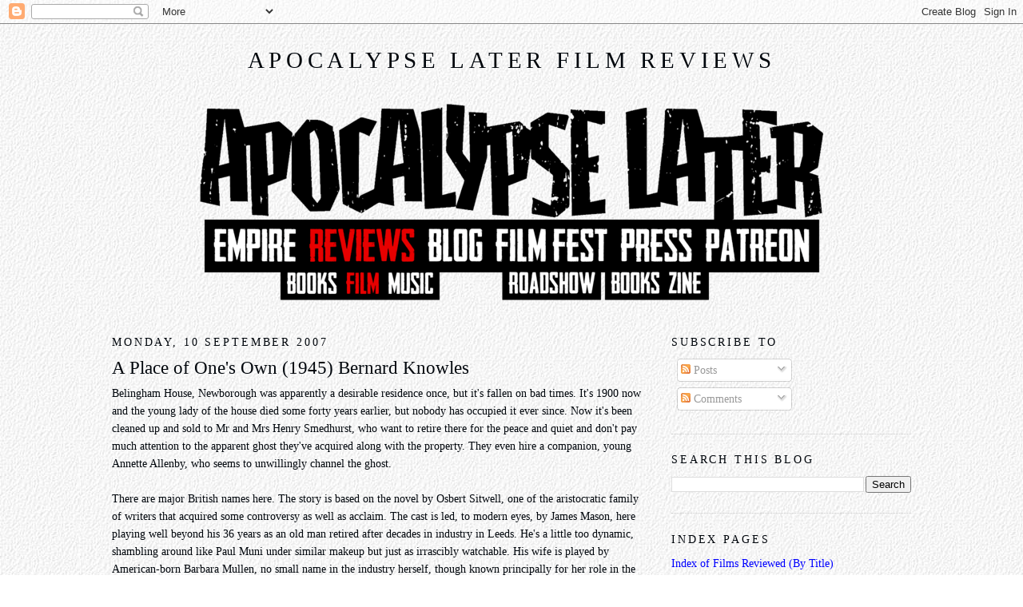

--- FILE ---
content_type: text/html; charset=UTF-8
request_url: https://www.apocalypselaterfilm.com/b/stats?style=BLACK_TRANSPARENT&timeRange=ALL_TIME&token=APq4FmBwyLE11THb9RIsoy5kTrT9v9AzaKZOtdkyKNfPUnH19ZyxEByeHsukQBxoY3OXbuVypZNjmN5Yokw2Lx3KSq8ziz4KDQ
body_size: 42
content:
{"total":7604016,"sparklineOptions":{"backgroundColor":{"fillOpacity":0.1,"fill":"#000000"},"series":[{"areaOpacity":0.3,"color":"#202020"}]},"sparklineData":[[0,18],[1,13],[2,16],[3,22],[4,32],[5,18],[6,37],[7,18],[8,17],[9,23],[10,17],[11,20],[12,23],[13,20],[14,25],[15,38],[16,49],[17,34],[18,30],[19,25],[20,40],[21,29],[22,32],[23,31],[24,100],[25,51],[26,32],[27,80],[28,77],[29,16]],"nextTickMs":18181}